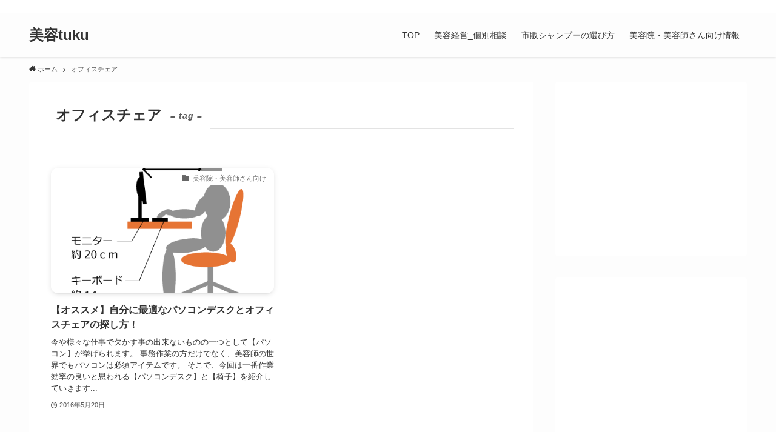

--- FILE ---
content_type: text/html; charset=UTF-8
request_url: http://www.biyotuku.com/tag/%E3%82%AA%E3%83%95%E3%82%A3%E3%82%B9%E3%83%81%E3%82%A7%E3%82%A2
body_size: 16945
content:
<!DOCTYPE html>
<html dir="ltr" lang="ja" prefix="og: https://ogp.me/ns#" data-loaded="false" data-scrolled="false" data-spmenu="closed">
<head>
<meta charset="utf-8">
<meta name="format-detection" content="telephone=no">
<meta http-equiv="X-UA-Compatible" content="IE=edge">
<meta name="viewport" content="width=device-width, viewport-fit=cover">
<title>オフィスチェア - 美容tuku</title>

		<!-- All in One SEO 4.9.3 - aioseo.com -->
	<meta name="robots" content="max-image-preview:large" />
	<link rel="canonical" href="http://www.biyotuku.com/tag/%e3%82%aa%e3%83%95%e3%82%a3%e3%82%b9%e3%83%81%e3%82%a7%e3%82%a2" />
	<meta name="generator" content="All in One SEO (AIOSEO) 4.9.3" />
		<script type="application/ld+json" class="aioseo-schema">
			{"@context":"https:\/\/schema.org","@graph":[{"@type":"BreadcrumbList","@id":"http:\/\/www.biyotuku.com\/tag\/%E3%82%AA%E3%83%95%E3%82%A3%E3%82%B9%E3%83%81%E3%82%A7%E3%82%A2#breadcrumblist","itemListElement":[{"@type":"ListItem","@id":"http:\/\/www.biyotuku.com#listItem","position":1,"name":"\u30db\u30fc\u30e0","item":"http:\/\/www.biyotuku.com","nextItem":{"@type":"ListItem","@id":"http:\/\/www.biyotuku.com\/tag\/%e3%82%aa%e3%83%95%e3%82%a3%e3%82%b9%e3%83%81%e3%82%a7%e3%82%a2#listItem","name":"\u30aa\u30d5\u30a3\u30b9\u30c1\u30a7\u30a2"}},{"@type":"ListItem","@id":"http:\/\/www.biyotuku.com\/tag\/%e3%82%aa%e3%83%95%e3%82%a3%e3%82%b9%e3%83%81%e3%82%a7%e3%82%a2#listItem","position":2,"name":"\u30aa\u30d5\u30a3\u30b9\u30c1\u30a7\u30a2","previousItem":{"@type":"ListItem","@id":"http:\/\/www.biyotuku.com#listItem","name":"\u30db\u30fc\u30e0"}}]},{"@type":"CollectionPage","@id":"http:\/\/www.biyotuku.com\/tag\/%E3%82%AA%E3%83%95%E3%82%A3%E3%82%B9%E3%83%81%E3%82%A7%E3%82%A2#collectionpage","url":"http:\/\/www.biyotuku.com\/tag\/%E3%82%AA%E3%83%95%E3%82%A3%E3%82%B9%E3%83%81%E3%82%A7%E3%82%A2","name":"\u30aa\u30d5\u30a3\u30b9\u30c1\u30a7\u30a2 - \u7f8e\u5bb9tuku","inLanguage":"ja","isPartOf":{"@id":"http:\/\/www.biyotuku.com\/#website"},"breadcrumb":{"@id":"http:\/\/www.biyotuku.com\/tag\/%E3%82%AA%E3%83%95%E3%82%A3%E3%82%B9%E3%83%81%E3%82%A7%E3%82%A2#breadcrumblist"}},{"@type":"Organization","@id":"http:\/\/www.biyotuku.com\/#organization","name":"\u7f8e\u5bb9tuku","description":"\u7f8e\u5bb9\u5e2b\u304c\u6559\u3048\u3066\u304f\u308c\u306a\u3044\u3001\u7f8e\u5bb9\u9662\u3067\u5931\u6557\u3057\u306a\u3044\u70ba\u306e\u30b3\u30c4\u3084\u7f8e\u5bb9\u9662\u3068\u306e\u4e0a\u624b\u306a\u4ed8\u304d\u5408\u3044\u65b9\u304c\u6e80\u8f09\u3067\u3059\u3002","url":"http:\/\/www.biyotuku.com\/"},{"@type":"WebSite","@id":"http:\/\/www.biyotuku.com\/#website","url":"http:\/\/www.biyotuku.com\/","name":"\u7f8e\u5bb9tuku","description":"\u7f8e\u5bb9\u5e2b\u304c\u6559\u3048\u3066\u304f\u308c\u306a\u3044\u3001\u7f8e\u5bb9\u9662\u3067\u5931\u6557\u3057\u306a\u3044\u70ba\u306e\u30b3\u30c4\u3084\u7f8e\u5bb9\u9662\u3068\u306e\u4e0a\u624b\u306a\u4ed8\u304d\u5408\u3044\u65b9\u304c\u6e80\u8f09\u3067\u3059\u3002","inLanguage":"ja","publisher":{"@id":"http:\/\/www.biyotuku.com\/#organization"}}]}
		</script>
		<!-- All in One SEO -->

<link rel='dns-prefetch' href='//secure.gravatar.com' />
<link rel='dns-prefetch' href='//stats.wp.com' />
<link rel='dns-prefetch' href='//v0.wordpress.com' />
<link rel="alternate" type="application/rss+xml" title="美容tuku &raquo; フィード" href="http://www.biyotuku.com/feed" />
<link rel="alternate" type="application/rss+xml" title="美容tuku &raquo; コメントフィード" href="http://www.biyotuku.com/comments/feed" />
<script type="text/javascript" id="wpp-js" src="http://www.biyotuku.com/wp/wp-content/plugins/wordpress-popular-posts/assets/js/wpp.min.js?ver=7.3.6" data-sampling="0" data-sampling-rate="100" data-api-url="http://www.biyotuku.com/wp-json/wordpress-popular-posts" data-post-id="0" data-token="25ac4c2602" data-lang="0" data-debug="0"></script>
<link rel="alternate" type="application/rss+xml" title="美容tuku &raquo; オフィスチェア タグのフィード" href="http://www.biyotuku.com/tag/%e3%82%aa%e3%83%95%e3%82%a3%e3%82%b9%e3%83%81%e3%82%a7%e3%82%a2/feed" />
<style id='wp-img-auto-sizes-contain-inline-css' type='text/css'>
img:is([sizes=auto i],[sizes^="auto," i]){contain-intrinsic-size:3000px 1500px}
/*# sourceURL=wp-img-auto-sizes-contain-inline-css */
</style>

<link rel='stylesheet' id='wp-block-library-css' href='http://www.biyotuku.com/wp/wp-includes/css/dist/block-library/style.min.css?ver=6.9' type='text/css' media='all' />
<style id='global-styles-inline-css' type='text/css'>
:root{--wp--preset--aspect-ratio--square: 1;--wp--preset--aspect-ratio--4-3: 4/3;--wp--preset--aspect-ratio--3-4: 3/4;--wp--preset--aspect-ratio--3-2: 3/2;--wp--preset--aspect-ratio--2-3: 2/3;--wp--preset--aspect-ratio--16-9: 16/9;--wp--preset--aspect-ratio--9-16: 9/16;--wp--preset--color--black: #000;--wp--preset--color--cyan-bluish-gray: #abb8c3;--wp--preset--color--white: #fff;--wp--preset--color--pale-pink: #f78da7;--wp--preset--color--vivid-red: #cf2e2e;--wp--preset--color--luminous-vivid-orange: #ff6900;--wp--preset--color--luminous-vivid-amber: #fcb900;--wp--preset--color--light-green-cyan: #7bdcb5;--wp--preset--color--vivid-green-cyan: #00d084;--wp--preset--color--pale-cyan-blue: #8ed1fc;--wp--preset--color--vivid-cyan-blue: #0693e3;--wp--preset--color--vivid-purple: #9b51e0;--wp--preset--color--swl-main: var(--color_main);--wp--preset--color--swl-main-thin: var(--color_main_thin);--wp--preset--color--swl-gray: var(--color_gray);--wp--preset--color--swl-deep-01: var(--color_deep01);--wp--preset--color--swl-deep-02: var(--color_deep02);--wp--preset--color--swl-deep-03: var(--color_deep03);--wp--preset--color--swl-deep-04: var(--color_deep04);--wp--preset--color--swl-pale-01: var(--color_pale01);--wp--preset--color--swl-pale-02: var(--color_pale02);--wp--preset--color--swl-pale-03: var(--color_pale03);--wp--preset--color--swl-pale-04: var(--color_pale04);--wp--preset--gradient--vivid-cyan-blue-to-vivid-purple: linear-gradient(135deg,rgb(6,147,227) 0%,rgb(155,81,224) 100%);--wp--preset--gradient--light-green-cyan-to-vivid-green-cyan: linear-gradient(135deg,rgb(122,220,180) 0%,rgb(0,208,130) 100%);--wp--preset--gradient--luminous-vivid-amber-to-luminous-vivid-orange: linear-gradient(135deg,rgb(252,185,0) 0%,rgb(255,105,0) 100%);--wp--preset--gradient--luminous-vivid-orange-to-vivid-red: linear-gradient(135deg,rgb(255,105,0) 0%,rgb(207,46,46) 100%);--wp--preset--gradient--very-light-gray-to-cyan-bluish-gray: linear-gradient(135deg,rgb(238,238,238) 0%,rgb(169,184,195) 100%);--wp--preset--gradient--cool-to-warm-spectrum: linear-gradient(135deg,rgb(74,234,220) 0%,rgb(151,120,209) 20%,rgb(207,42,186) 40%,rgb(238,44,130) 60%,rgb(251,105,98) 80%,rgb(254,248,76) 100%);--wp--preset--gradient--blush-light-purple: linear-gradient(135deg,rgb(255,206,236) 0%,rgb(152,150,240) 100%);--wp--preset--gradient--blush-bordeaux: linear-gradient(135deg,rgb(254,205,165) 0%,rgb(254,45,45) 50%,rgb(107,0,62) 100%);--wp--preset--gradient--luminous-dusk: linear-gradient(135deg,rgb(255,203,112) 0%,rgb(199,81,192) 50%,rgb(65,88,208) 100%);--wp--preset--gradient--pale-ocean: linear-gradient(135deg,rgb(255,245,203) 0%,rgb(182,227,212) 50%,rgb(51,167,181) 100%);--wp--preset--gradient--electric-grass: linear-gradient(135deg,rgb(202,248,128) 0%,rgb(113,206,126) 100%);--wp--preset--gradient--midnight: linear-gradient(135deg,rgb(2,3,129) 0%,rgb(40,116,252) 100%);--wp--preset--font-size--small: 0.9em;--wp--preset--font-size--medium: 1.1em;--wp--preset--font-size--large: 1.25em;--wp--preset--font-size--x-large: 42px;--wp--preset--font-size--xs: 0.75em;--wp--preset--font-size--huge: 1.6em;--wp--preset--spacing--20: 0.44rem;--wp--preset--spacing--30: 0.67rem;--wp--preset--spacing--40: 1rem;--wp--preset--spacing--50: 1.5rem;--wp--preset--spacing--60: 2.25rem;--wp--preset--spacing--70: 3.38rem;--wp--preset--spacing--80: 5.06rem;--wp--preset--shadow--natural: 6px 6px 9px rgba(0, 0, 0, 0.2);--wp--preset--shadow--deep: 12px 12px 50px rgba(0, 0, 0, 0.4);--wp--preset--shadow--sharp: 6px 6px 0px rgba(0, 0, 0, 0.2);--wp--preset--shadow--outlined: 6px 6px 0px -3px rgb(255, 255, 255), 6px 6px rgb(0, 0, 0);--wp--preset--shadow--crisp: 6px 6px 0px rgb(0, 0, 0);}:where(.is-layout-flex){gap: 0.5em;}:where(.is-layout-grid){gap: 0.5em;}body .is-layout-flex{display: flex;}.is-layout-flex{flex-wrap: wrap;align-items: center;}.is-layout-flex > :is(*, div){margin: 0;}body .is-layout-grid{display: grid;}.is-layout-grid > :is(*, div){margin: 0;}:where(.wp-block-columns.is-layout-flex){gap: 2em;}:where(.wp-block-columns.is-layout-grid){gap: 2em;}:where(.wp-block-post-template.is-layout-flex){gap: 1.25em;}:where(.wp-block-post-template.is-layout-grid){gap: 1.25em;}.has-black-color{color: var(--wp--preset--color--black) !important;}.has-cyan-bluish-gray-color{color: var(--wp--preset--color--cyan-bluish-gray) !important;}.has-white-color{color: var(--wp--preset--color--white) !important;}.has-pale-pink-color{color: var(--wp--preset--color--pale-pink) !important;}.has-vivid-red-color{color: var(--wp--preset--color--vivid-red) !important;}.has-luminous-vivid-orange-color{color: var(--wp--preset--color--luminous-vivid-orange) !important;}.has-luminous-vivid-amber-color{color: var(--wp--preset--color--luminous-vivid-amber) !important;}.has-light-green-cyan-color{color: var(--wp--preset--color--light-green-cyan) !important;}.has-vivid-green-cyan-color{color: var(--wp--preset--color--vivid-green-cyan) !important;}.has-pale-cyan-blue-color{color: var(--wp--preset--color--pale-cyan-blue) !important;}.has-vivid-cyan-blue-color{color: var(--wp--preset--color--vivid-cyan-blue) !important;}.has-vivid-purple-color{color: var(--wp--preset--color--vivid-purple) !important;}.has-black-background-color{background-color: var(--wp--preset--color--black) !important;}.has-cyan-bluish-gray-background-color{background-color: var(--wp--preset--color--cyan-bluish-gray) !important;}.has-white-background-color{background-color: var(--wp--preset--color--white) !important;}.has-pale-pink-background-color{background-color: var(--wp--preset--color--pale-pink) !important;}.has-vivid-red-background-color{background-color: var(--wp--preset--color--vivid-red) !important;}.has-luminous-vivid-orange-background-color{background-color: var(--wp--preset--color--luminous-vivid-orange) !important;}.has-luminous-vivid-amber-background-color{background-color: var(--wp--preset--color--luminous-vivid-amber) !important;}.has-light-green-cyan-background-color{background-color: var(--wp--preset--color--light-green-cyan) !important;}.has-vivid-green-cyan-background-color{background-color: var(--wp--preset--color--vivid-green-cyan) !important;}.has-pale-cyan-blue-background-color{background-color: var(--wp--preset--color--pale-cyan-blue) !important;}.has-vivid-cyan-blue-background-color{background-color: var(--wp--preset--color--vivid-cyan-blue) !important;}.has-vivid-purple-background-color{background-color: var(--wp--preset--color--vivid-purple) !important;}.has-black-border-color{border-color: var(--wp--preset--color--black) !important;}.has-cyan-bluish-gray-border-color{border-color: var(--wp--preset--color--cyan-bluish-gray) !important;}.has-white-border-color{border-color: var(--wp--preset--color--white) !important;}.has-pale-pink-border-color{border-color: var(--wp--preset--color--pale-pink) !important;}.has-vivid-red-border-color{border-color: var(--wp--preset--color--vivid-red) !important;}.has-luminous-vivid-orange-border-color{border-color: var(--wp--preset--color--luminous-vivid-orange) !important;}.has-luminous-vivid-amber-border-color{border-color: var(--wp--preset--color--luminous-vivid-amber) !important;}.has-light-green-cyan-border-color{border-color: var(--wp--preset--color--light-green-cyan) !important;}.has-vivid-green-cyan-border-color{border-color: var(--wp--preset--color--vivid-green-cyan) !important;}.has-pale-cyan-blue-border-color{border-color: var(--wp--preset--color--pale-cyan-blue) !important;}.has-vivid-cyan-blue-border-color{border-color: var(--wp--preset--color--vivid-cyan-blue) !important;}.has-vivid-purple-border-color{border-color: var(--wp--preset--color--vivid-purple) !important;}.has-vivid-cyan-blue-to-vivid-purple-gradient-background{background: var(--wp--preset--gradient--vivid-cyan-blue-to-vivid-purple) !important;}.has-light-green-cyan-to-vivid-green-cyan-gradient-background{background: var(--wp--preset--gradient--light-green-cyan-to-vivid-green-cyan) !important;}.has-luminous-vivid-amber-to-luminous-vivid-orange-gradient-background{background: var(--wp--preset--gradient--luminous-vivid-amber-to-luminous-vivid-orange) !important;}.has-luminous-vivid-orange-to-vivid-red-gradient-background{background: var(--wp--preset--gradient--luminous-vivid-orange-to-vivid-red) !important;}.has-very-light-gray-to-cyan-bluish-gray-gradient-background{background: var(--wp--preset--gradient--very-light-gray-to-cyan-bluish-gray) !important;}.has-cool-to-warm-spectrum-gradient-background{background: var(--wp--preset--gradient--cool-to-warm-spectrum) !important;}.has-blush-light-purple-gradient-background{background: var(--wp--preset--gradient--blush-light-purple) !important;}.has-blush-bordeaux-gradient-background{background: var(--wp--preset--gradient--blush-bordeaux) !important;}.has-luminous-dusk-gradient-background{background: var(--wp--preset--gradient--luminous-dusk) !important;}.has-pale-ocean-gradient-background{background: var(--wp--preset--gradient--pale-ocean) !important;}.has-electric-grass-gradient-background{background: var(--wp--preset--gradient--electric-grass) !important;}.has-midnight-gradient-background{background: var(--wp--preset--gradient--midnight) !important;}.has-small-font-size{font-size: var(--wp--preset--font-size--small) !important;}.has-medium-font-size{font-size: var(--wp--preset--font-size--medium) !important;}.has-large-font-size{font-size: var(--wp--preset--font-size--large) !important;}.has-x-large-font-size{font-size: var(--wp--preset--font-size--x-large) !important;}
/*# sourceURL=global-styles-inline-css */
</style>

<link rel='stylesheet' id='swell-icons-css' href='http://www.biyotuku.com/wp/wp-content/themes/swell/build/css/swell-icons.css?ver=2.6.6.2' type='text/css' media='all' />
<link rel='stylesheet' id='main_style-css' href='http://www.biyotuku.com/wp/wp-content/themes/swell/build/css/main.css?ver=2.6.6.2' type='text/css' media='all' />
<link rel='stylesheet' id='swell_blocks-css' href='http://www.biyotuku.com/wp/wp-content/themes/swell/build/css/blocks.css?ver=2.6.6.2' type='text/css' media='all' />
<style id='swell_custom-inline-css' type='text/css'>
:root{--swl-fz--content:4vw;--swl-font_family:"Helvetica Neue", Arial, "Hiragino Kaku Gothic ProN", "Hiragino Sans", Meiryo, sans-serif;--swl-font_weight:400;--color_main:#ffffff;--color_text:#333;--color_link:#1176d4;--color_htag:#ffffff;--color_bg:#fdfdfd;--color_gradient1:#d8ffff;--color_gradient2:#87e7ff;--color_main_thin:rgba(255, 255, 255, 0.05 );--color_main_dark:rgba(191, 191, 191, 1 );--color_list_check:#ffffff;--color_list_num:#ffffff;--color_list_good:#86dd7b;--color_list_triangle:#f4e03a;--color_list_bad:#f36060;--color_faq_q:#d55656;--color_faq_a:#6599b7;--color_icon_good:#3cd250;--color_icon_good_bg:#ecffe9;--color_icon_bad:#4b73eb;--color_icon_bad_bg:#eafaff;--color_icon_info:#f578b4;--color_icon_info_bg:#fff0fa;--color_icon_announce:#ffa537;--color_icon_announce_bg:#fff5f0;--color_icon_pen:#7a7a7a;--color_icon_pen_bg:#f7f7f7;--color_icon_book:#787364;--color_icon_book_bg:#f8f6ef;--color_icon_point:#ffa639;--color_icon_check:#86d67c;--color_icon_batsu:#f36060;--color_icon_hatena:#5295cc;--color_icon_caution:#f7da38;--color_icon_memo:#84878a;--color_deep01:#e44141;--color_deep02:#3d79d5;--color_deep03:#63a84d;--color_deep04:#f09f4d;--color_pale01:#fff2f0;--color_pale02:#f3f8fd;--color_pale03:#f1f9ee;--color_pale04:#fdf9ee;--color_mark_blue:#b7e3ff;--color_mark_green:#bdf9c3;--color_mark_yellow:#fcf69f;--color_mark_orange:#ffddbc;--border01:solid 1px var(--color_main);--border02:double 4px var(--color_main);--border03:dashed 2px var(--color_border);--border04:solid 4px var(--color_gray);--card_posts_thumb_ratio:56.25%;--list_posts_thumb_ratio:61.8%;--big_posts_thumb_ratio:56.25%;--thumb_posts_thumb_ratio:61.8%;--color_header_bg:#fdfdfd;--color_header_text:#333;--color_footer_bg:#fdfdfd;--color_footer_text:#333;--container_size:1200px;--article_size:900px;--logo_size_sp:48px;--logo_size_pc:40px;--logo_size_pcfix:32px;}.swl-cell-bg[data-icon="doubleCircle"]{--cell-icon-color:#ffc977}.swl-cell-bg[data-icon="circle"]{--cell-icon-color:#94e29c}.swl-cell-bg[data-icon="triangle"]{--cell-icon-color:#eeda2f}.swl-cell-bg[data-icon="close"]{--cell-icon-color:#ec9191}.swl-cell-bg[data-icon="hatena"]{--cell-icon-color:#93c9da}.swl-cell-bg[data-icon="check"]{--cell-icon-color:#94e29c}.swl-cell-bg[data-icon="line"]{--cell-icon-color:#9b9b9b}.cap_box[data-colset="col1"]{--capbox-color:#f59b5f;--capbox-color--bg:#fff8eb}.cap_box[data-colset="col2"]{--capbox-color:#5fb9f5;--capbox-color--bg:#edf5ff}.cap_box[data-colset="col3"]{--capbox-color:#2fcd90;--capbox-color--bg:#eafaf2}.red_{--the-btn-color:#f74a4a;--the-btn-color2:#ffbc49;--the-solid-shadow: rgba(185, 56, 56, 1 )}.blue_{--the-btn-color:#338df4;--the-btn-color2:#35eaff;--the-solid-shadow: rgba(38, 106, 183, 1 )}.green_{--the-btn-color:#62d847;--the-btn-color2:#7bf7bd;--the-solid-shadow: rgba(74, 162, 53, 1 )}.is-style-btn_normal{--the-btn-radius:80px}.is-style-btn_solid{--the-btn-radius:80px}.is-style-btn_shiny{--the-btn-radius:80px}.is-style-btn_line{--the-btn-radius:80px}.post_content blockquote{padding:1.5em 2em 1.5em 3em}.post_content blockquote::before{content:"";display:block;width:5px;height:calc(100% - 3em);top:1.5em;left:1.5em;border-left:solid 1px rgba(180,180,180,.75);border-right:solid 1px rgba(180,180,180,.75);}.mark_blue{background:-webkit-linear-gradient(transparent 64%,var(--color_mark_blue) 0%);background:linear-gradient(transparent 64%,var(--color_mark_blue) 0%)}.mark_green{background:-webkit-linear-gradient(transparent 64%,var(--color_mark_green) 0%);background:linear-gradient(transparent 64%,var(--color_mark_green) 0%)}.mark_yellow{background:-webkit-linear-gradient(transparent 64%,var(--color_mark_yellow) 0%);background:linear-gradient(transparent 64%,var(--color_mark_yellow) 0%)}.mark_orange{background:-webkit-linear-gradient(transparent 64%,var(--color_mark_orange) 0%);background:linear-gradient(transparent 64%,var(--color_mark_orange) 0%)}[class*="is-style-icon_"]{color:#333;border-width:0}[class*="is-style-big_icon_"]{border-width:2px;border-style:solid}[data-col="gray"] .c-balloon__text{background:#f7f7f7;border-color:#ccc}[data-col="gray"] .c-balloon__before{border-right-color:#f7f7f7}[data-col="green"] .c-balloon__text{background:#d1f8c2;border-color:#9ddd93}[data-col="green"] .c-balloon__before{border-right-color:#d1f8c2}[data-col="blue"] .c-balloon__text{background:#e2f6ff;border-color:#93d2f0}[data-col="blue"] .c-balloon__before{border-right-color:#e2f6ff}[data-col="red"] .c-balloon__text{background:#ffebeb;border-color:#f48789}[data-col="red"] .c-balloon__before{border-right-color:#ffebeb}[data-col="yellow"] .c-balloon__text{background:#f9f7d2;border-color:#fbe593}[data-col="yellow"] .c-balloon__before{border-right-color:#f9f7d2}.-type-list2 .p-postList__body::after,.-type-big .p-postList__body::after{content: "READ MORE »";}.c-postThumb__cat{background-color:#ffffff;color:#666666;background-image: repeating-linear-gradient(-45deg,rgba(255,255,255,.1),rgba(255,255,255,.1) 6px,transparent 6px,transparent 12px)}.post_content h2{background:var(--color_htag);padding:.75em 1em;color:#fff}.post_content h2::before{position:absolute;display:block;pointer-events:none;content:"";top:-4px;left:0;width:100%;height:calc(100% + 4px);box-sizing:content-box;border-top:solid 2px var(--color_htag);border-bottom:solid 2px var(--color_htag)}.post_content h3{padding:0 .5em .5em}.post_content h3::before{content:"";width:100%;height:2px;background: repeating-linear-gradient(90deg, var(--color_htag) 0%, var(--color_htag) 29.3%, rgba(150,150,150,.2) 29.3%, rgba(150,150,150,.2) 100%)}.post_content h4{padding:0 0 0 16px;border-left:solid 2px var(--color_htag)}.l-header{box-shadow: 0 1px 4px rgba(0,0,0,.12)}.l-header__bar{color:#fff;background:var(--color_main)}.l-header__menuBtn{order:1}.l-header__customBtn{order:3}.c-gnav a::after{background:var(--color_main);width:100%;height:2px;transform:scaleX(0)}.p-spHeadMenu .menu-item.-current{border-bottom-color:var(--color_main)}.c-gnav > li:hover > a::after,.c-gnav > .-current > a::after{transform: scaleX(1)}.c-gnav .sub-menu{color:#333;background:#fff}.l-fixHeader::before{opacity:1}#pagetop{border-radius:50%}.c-widget__title.-spmenu{padding:.5em .75em;border-radius:var(--swl-radius--2, 0px);background:var(--color_main);color:#fff;}.c-widget__title.-footer{padding:.5em}.c-widget__title.-footer::before{content:"";bottom:0;left:0;width:40%;z-index:1;background:var(--color_main)}.c-widget__title.-footer::after{content:"";bottom:0;left:0;width:100%;background:var(--color_border)}.c-secTitle{border-left:solid 2px var(--color_main);padding:0em .75em}.p-spMenu{color:#333}.p-spMenu__inner::before{background:#fdfdfd;opacity:1}.p-spMenu__overlay{background:#000;opacity:0.6}[class*="page-numbers"]{border-radius:50%;margin:4px;color:#fff;background-color:#dedede}a{text-decoration: none}.l-topTitleArea.c-filterLayer::before{background-color:#000;opacity:0.2;content:""}@media screen and (min-width: 960px){:root{}}@media screen and (max-width: 959px){:root{}.l-header__logo{order:2;text-align:center}}@media screen and (min-width: 600px){:root{--swl-fz--content:16px;}}@media screen and (max-width: 599px){:root{}}@media (min-width: 1108px) {.alignwide{left:-100px;width:calc(100% + 200px);}}@media (max-width: 1108px) {.-sidebar-off .swell-block-fullWide__inner.l-container .alignwide{left:0px;width:100%;}}.l-fixHeader .l-fixHeader__gnav{order:0}[data-scrolled=true] .l-fixHeader[data-ready]{opacity:1;-webkit-transform:translateY(0)!important;transform:translateY(0)!important;visibility:visible}.-body-solid .l-fixHeader{box-shadow:0 2px 4px var(--swl-color_shadow)}.l-fixHeader__inner{align-items:stretch;color:var(--color_header_text);display:flex;padding-bottom:0;padding-top:0;position:relative;z-index:1}.l-fixHeader__logo{align-items:center;display:flex;line-height:1;margin-right:24px;order:0;padding:16px 0}.is-style-btn_normal a,.is-style-btn_shiny a{box-shadow:var(--swl-btn_shadow)}.c-shareBtns__btn,.is-style-balloon>.c-tabList .c-tabList__button,.p-snsCta,[class*=page-numbers]{box-shadow:var(--swl-box_shadow)}.p-articleThumb__img,.p-articleThumb__youtube{box-shadow:var(--swl-img_shadow)}.p-pickupBanners__item .c-bannerLink,.p-postList__thumb{box-shadow:0 2px 8px rgba(0,0,0,.1),0 4px 4px -4px rgba(0,0,0,.1)}.p-postList.-w-ranking li:before{background-image:repeating-linear-gradient(-45deg,hsla(0,0%,100%,.1),hsla(0,0%,100%,.1) 6px,transparent 0,transparent 12px);box-shadow:1px 1px 4px rgba(0,0,0,.2)}:root{--swl-radius--2:2px;--swl-radius--4:4px;--swl-radius--8:8px}.c-categoryList__link,.c-tagList__link,.tag-cloud-link{border-radius:16px;padding:6px 10px}.-related .p-postList__thumb,.is-style-bg_gray,.is-style-bg_main,.is-style-bg_main_thin,.is-style-bg_stripe,.is-style-border_dg,.is-style-border_dm,.is-style-border_sg,.is-style-border_sm,.is-style-dent_box,.is-style-note_box,.is-style-stitch,[class*=is-style-big_icon_],input[type=number],input[type=text],textarea{border-radius:4px}.-ps-style-img .p-postList__link,.-type-thumb .p-postList__link,.p-postList__thumb{border-radius:12px;overflow:hidden;z-index:0}.c-widget .-type-list.-w-ranking .p-postList__item:before{border-radius:16px;left:2px;top:2px}.c-widget .-type-card.-w-ranking .p-postList__item:before{border-radius:0 0 4px 4px}.c-postThumb__cat{border-radius:16px;margin:.5em;padding:0 8px}.cap_box_ttl{border-radius:2px 2px 0 0}.cap_box_content{border-radius:0 0 2px 2px}.cap_box.is-style-small_ttl .cap_box_content{border-radius:0 2px 2px 2px}.cap_box.is-style-inner .cap_box_content,.cap_box.is-style-onborder_ttl2 .cap_box_content,.cap_box.is-style-onborder_ttl2 .cap_box_ttl,.cap_box.is-style-onborder_ttl .cap_box_content,.cap_box.is-style-shadow{border-radius:2px}.is-style-more_btn a,.p-postList__body:after,.submit{border-radius:40px}@media (min-width:960px){#sidebar .-type-list .p-postList__thumb{border-radius:8px}}@media (max-width:959px){.-ps-style-img .p-postList__link,.-type-thumb .p-postList__link,.p-postList__thumb{border-radius:8px}}.l-header__bar{position:relative;width:100%}.l-header__bar .c-catchphrase{color:inherit;font-size:12px;letter-spacing:var(--swl-letter_spacing,.2px);line-height:14px;margin-right:auto;overflow:hidden;padding:4px 0;white-space:nowrap;width:50%}.l-header__bar .c-iconList .c-iconList__link{margin:0;padding:4px 6px}.l-header__barInner{align-items:center;display:flex;justify-content:flex-end}@media (min-width:960px){.-series .l-header__inner{align-items:stretch;display:flex}.-series .l-header__logo{align-items:center;display:flex;flex-wrap:wrap;margin-right:24px;padding:16px 0}.-series .l-header__logo .c-catchphrase{font-size:13px;padding:4px 0}.-series .c-headLogo{margin-right:16px}.-series-right .l-header__inner{justify-content:space-between}.-series-right .c-gnavWrap{margin-left:auto}.-series-right .w-header{margin-left:12px}.-series-left .w-header{margin-left:auto}}@media (min-width:960px) and (min-width:600px){.-series .c-headLogo{max-width:400px}}.c-gnav .sub-menu a:before,.c-listMenu a:before{-webkit-font-smoothing:antialiased;-moz-osx-font-smoothing:grayscale;font-family:icomoon!important;font-style:normal;font-variant:normal;font-weight:400;line-height:1;text-transform:none}.c-submenuToggleBtn{display:none}.c-listMenu a{padding:.75em 1em .75em 1.5em;transition:padding .25s}.c-listMenu a:hover{padding-left:1.75em;padding-right:.75em}.c-gnav .sub-menu a:before,.c-listMenu a:before{color:inherit;content:"\e921";display:inline-block;left:2px;position:absolute;top:50%;-webkit-transform:translateY(-50%);transform:translateY(-50%);vertical-align:middle}.c-listMenu .children,.c-listMenu .sub-menu{margin:0}.c-listMenu .children a,.c-listMenu .sub-menu a{font-size:.9em;padding-left:2.5em}.c-listMenu .children a:before,.c-listMenu .sub-menu a:before{left:1em}.c-listMenu .children a:hover,.c-listMenu .sub-menu a:hover{padding-left:2.75em}.c-listMenu .children ul a,.c-listMenu .sub-menu ul a{padding-left:3.25em}.c-listMenu .children ul a:before,.c-listMenu .sub-menu ul a:before{left:1.75em}.c-listMenu .children ul a:hover,.c-listMenu .sub-menu ul a:hover{padding-left:3.5em}.c-gnav li:hover>.sub-menu{opacity:1;visibility:visible}.c-gnav .sub-menu:before{background:inherit;content:"";height:100%;left:0;position:absolute;top:0;width:100%;z-index:0}.c-gnav .sub-menu .sub-menu{left:100%;top:0;z-index:-1}.c-gnav .sub-menu a{padding-left:2em}.c-gnav .sub-menu a:before{left:.5em}.c-gnav .sub-menu a:hover .ttl{left:4px}:root{--color_content_bg:#fff;}.c-widget__title.-side{padding:0 .5em .5em}.c-widget__title.-side::before{content:"";bottom:0;left:0;width:40%;z-index:1;background:var(--color_main)}.c-widget__title.-side::after{content:"";bottom:0;left:0;width:100%;background:var(--color_border)}@media screen and (min-width: 960px){:root{}}@media screen and (max-width: 959px){:root{}}@media screen and (min-width: 600px){:root{}}@media screen and (max-width: 599px){:root{}}.l-content{padding-top:4vw}.p-breadcrumb+.l-content{padding-top:0}.-frame-on .l-mainContent{background:#fff;border-radius:var(--swl-radius--4,0);padding:3vw}.-frame-on-sidebar #sidebar .c-widget{background:#fff;border-radius:var(--swl-radius--4,0);padding:16px}.-frame-on-sidebar #sidebar .widget_swell_prof_widget{padding:0!important}.-frame-on-sidebar #sidebar .p-profileBox{background:#fff;border:none;color:#333}.-frame-on-sidebar #sidebar .calendar_wrap{border:none;padding:0}.-frame-border.-frame-on-sidebar #sidebar .c-widget,.-frame-border .l-mainContent{box-shadow:0 0 1px var(--swl-color_shadow)}.swell-block-fullWide__inner .alignwide{left:0;width:100%}.swell-block-fullWide__inner .alignfull{left:calc(0px - var(--swl-fw_inner_pad, 0))!important;margin-left:0!important;margin-right:0!important;width:calc(100% + var(--swl-fw_inner_pad, 0)*2)!important}@media (max-width:959px){.alignwide,.l-content .alignfull{left:-3vw;width:calc(100% + 6vw)}.l-content{padding-left:2vw;padding-right:2vw}.-frame-on{--swl-pad_container:2vw;--swl-h2-margin--x:-3vw}.-frame-off-sidebar .l-sidebar{padding-left:1vw;padding-right:1vw}.swell-block-fullWide__inner.l-article{--swl-fw_inner_pad:calc(var(--swl-pad_container, 2vw) + 3vw)}.swell-block-fullWide__inner.l-container{--swl-fw_inner_pad:var(--swl-pad_container,2vw)}.swell-block-fullWide__inner.l-article .alignwide{left:-1.5vw;width:calc(100% + 3vw)}}@media (min-width:960px){.alignwide,.l-content .alignfull{left:-48px;width:calc(100% + 96px)}.l-content .c-widget .alignfull{left:-32px;width:calc(100% + 64px)}.-frame-on .l-mainContent{padding:32px}.swell-block-fullWide__inner.l-article{--swl-fw_inner_pad:calc(var(--swl-pad_post_content) + 32px)}.swell-block-fullWide__inner.l-container{--swl-fw_inner_pad:16px}.swell-block-fullWide__inner.l-article .alignwide{left:-16px;width:calc(100% + 32px)}}@media (min-width:600px){.l-content{padding-top:2em}}.-index-off .p-toc,.swell-toc-placeholder:empty{display:none}.p-toc.-modal{height:100%;margin:0;overflow-y:auto;padding:0}#main_content .p-toc{border-radius:var(--swl-radius--2,0);margin:4em auto;max-width:800px}#sidebar .p-toc{margin-top:-.5em}.p-toc__ttl{display:block;font-size:1.2em;line-height:1;position:relative;text-align:center}.p-toc__ttl:before{content:"\e918";display:inline-block;font-family:icomoon;margin-right:.5em;padding-bottom:2px;vertical-align:middle}#index_modal .p-toc__ttl{margin-bottom:.5em}.p-toc__list li{line-height:1.6}.p-toc__list>li+li{margin-top:.5em}.p-toc__list li li{font-size:.9em}.p-toc__list ol,.p-toc__list ul{padding-left:.5em}.p-toc__list .mininote{display:none}.post_content .p-toc__list{padding-left:0}#sidebar .p-toc__list{margin-bottom:0}#sidebar .p-toc__list ol,#sidebar .p-toc__list ul{padding-left:0}.p-toc__link{color:inherit;font-size:inherit;text-decoration:none}.p-toc__link:hover{opacity:.8}.p-toc.-double{background:var(--color_gray);background:linear-gradient(-45deg,transparent 25%,var(--color_gray) 25%,var(--color_gray) 50%,transparent 50%,transparent 75%,var(--color_gray) 75%,var(--color_gray));background-clip:padding-box;background-size:4px 4px;border-bottom:4px double var(--color_border);border-top:4px double var(--color_border);padding:1.5em 1em 1em}.p-toc.-double .p-toc__ttl{margin-bottom:.75em}@media (min-width:960px){#main_content .p-toc{width:92%}}@media (min-width:600px){.p-toc.-double{padding:2em}}
/*# sourceURL=swell_custom-inline-css */
</style>
<link rel='stylesheet' id='swell-parts/footer-css' href='http://www.biyotuku.com/wp/wp-content/themes/swell/build/css/modules/parts/footer.css?ver=2.6.6.2' type='text/css' media='all' />
<link rel='stylesheet' id='swell-page/term-css' href='http://www.biyotuku.com/wp/wp-content/themes/swell/build/css/modules/page/term.css?ver=2.6.6.2' type='text/css' media='all' />
<style id='classic-theme-styles-inline-css' type='text/css'>
/*! This file is auto-generated */
.wp-block-button__link{color:#fff;background-color:#32373c;border-radius:9999px;box-shadow:none;text-decoration:none;padding:calc(.667em + 2px) calc(1.333em + 2px);font-size:1.125em}.wp-block-file__button{background:#32373c;color:#fff;text-decoration:none}
/*# sourceURL=/wp-includes/css/classic-themes.min.css */
</style>
<link rel='stylesheet' id='contact-form-7-css' href='http://www.biyotuku.com/wp/wp-content/plugins/contact-form-7/includes/css/styles.css?ver=6.1.4' type='text/css' media='all' />
<link rel='stylesheet' id='wordpress-popular-posts-css-css' href='http://www.biyotuku.com/wp/wp-content/plugins/wordpress-popular-posts/assets/css/wpp.css?ver=7.3.6' type='text/css' media='all' />
<link rel='stylesheet' id='amazonjs-css' href='http://www.biyotuku.com/wp/wp-content/plugins/amazonjs/css/amazonjs.css?ver=0.10' type='text/css' media='all' />

<noscript><link href="http://www.biyotuku.com/wp/wp-content/themes/swell/build/css/noscript.css" rel="stylesheet"></noscript>
<link rel="https://api.w.org/" href="http://www.biyotuku.com/wp-json/" /><link rel="alternate" title="JSON" type="application/json" href="http://www.biyotuku.com/wp-json/wp/v2/tags/362" />	<style>img#wpstats{display:none}</style>
		            <style id="wpp-loading-animation-styles">@-webkit-keyframes bgslide{from{background-position-x:0}to{background-position-x:-200%}}@keyframes bgslide{from{background-position-x:0}to{background-position-x:-200%}}.wpp-widget-block-placeholder,.wpp-shortcode-placeholder{margin:0 auto;width:60px;height:3px;background:#dd3737;background:linear-gradient(90deg,#dd3737 0%,#571313 10%,#dd3737 100%);background-size:200% auto;border-radius:3px;-webkit-animation:bgslide 1s infinite linear;animation:bgslide 1s infinite linear}</style>
            <link rel="icon" href="http://www.biyotuku.com/wp/wp-content/uploads/2019/05/cropped-sOLrTA1Z_400x400-32x32.jpg" sizes="32x32" />
<link rel="icon" href="http://www.biyotuku.com/wp/wp-content/uploads/2019/05/cropped-sOLrTA1Z_400x400-192x192.jpg" sizes="192x192" />
<link rel="apple-touch-icon" href="http://www.biyotuku.com/wp/wp-content/uploads/2019/05/cropped-sOLrTA1Z_400x400-180x180.jpg" />
<meta name="msapplication-TileImage" content="http://www.biyotuku.com/wp/wp-content/uploads/2019/05/cropped-sOLrTA1Z_400x400-270x270.jpg" />
		<style type="text/css" id="wp-custom-css">
			/* 見出し */
.post_content h2 {
 color:#333;
}
/* キャプションタイトル */
.cap_box_ttl {
 color:#333;
}
/* 記事内のカテゴリ */
.c-categoryList__link {
 color:#333;
}		</style>
		
<link rel="stylesheet" href="http://www.biyotuku.com/wp/wp-content/themes/swell/build/css/print.css" media="print" >
	
	
	
	<!-- Global site tag (gtag.js) - Google Analytics -->
<script async src="https://www.googletagmanager.com/gtag/js?id=UA-67000717-1"></script>
<script>
  window.dataLayer = window.dataLayer || [];
  function gtag(){dataLayer.push(arguments);}
  gtag('js', new Date());

  gtag('config', 'UA-67000717-1');
</script>
	
	
	
<link rel='stylesheet' id='jetpack-top-posts-widget-css' href='http://www.biyotuku.com/wp/wp-content/plugins/jetpack/modules/widgets/top-posts/style.css?ver=20141013' type='text/css' media='all' />
</head>
<body>
<div id="body_wrap" class="archive tag tag-362 wp-theme-swell -body-solid -index-off -sidebar-on -frame-on -frame-on-sidebar id_362" >
<div id="sp_menu" class="p-spMenu -left">
	<div class="p-spMenu__inner">
		<div class="p-spMenu__closeBtn">
			<button class="c-iconBtn -menuBtn c-plainBtn" data-onclick="toggleMenu" aria-label="メニューを閉じる">
				<i class="c-iconBtn__icon icon-close-thin"></i>
			</button>
		</div>
		<div class="p-spMenu__body">
			<div class="c-widget__title -spmenu">
				MENU			</div>
			<div class="p-spMenu__nav">
				<ul class="c-spnav c-listMenu"><li class="menu-item menu-item-type-custom menu-item-object-custom menu-item-home menu-item-1696"><a href="http://www.biyotuku.com/">TOP</a></li>
<li class="menu-item menu-item-type-post_type menu-item-object-page menu-item-2871"><a href="http://www.biyotuku.com/freeconsul">美容経営_個別相談</a></li>
<li class="menu-item menu-item-type-post_type menu-item-object-post menu-item-2295"><a href="http://www.biyotuku.com/shampoo/list">市販シャンプーの選び方</a></li>
<li class="menu-item menu-item-type-post_type menu-item-object-page menu-item-1695"><a href="http://www.biyotuku.com/page-378">美容院・美容師さん向け情報</a></li>
</ul>			</div>
					</div>
	</div>
	<div class="p-spMenu__overlay c-overlay" data-onclick="toggleMenu"></div>
</div>
<header id="header" class="l-header -series -series-right" data-spfix="1">
	<div class="l-header__bar pc_">
	<div class="l-header__barInner l-container">
		<div class="c-catchphrase">美容師が教えてくれない、美容院で失敗しない為のコツや美容院との上手な付き合い方が満載です。</div><ul class="c-iconList">
						<li class="c-iconList__item -rss">
						<a href="http://www.biyotuku.com/feed" target="_blank" rel="noopener" class="c-iconList__link u-fz-14 hov-flash" aria-label="rss">
							<i class="c-iconList__icon icon-rss" role="presentation"></i>
						</a>
					</li>
									<li class="c-iconList__item -search">
						<button class="c-iconList__link c-plainBtn u-fz-14 hov-flash" data-onclick="toggleSearch" aria-label="検索">
							<i class="c-iconList__icon icon-search" role="presentation"></i>
						</button>
					</li>
				</ul>
	</div>
</div>
	<div class="l-header__inner l-container">
		<div class="l-header__logo">
			<div class="c-headLogo -txt"><a href="http://www.biyotuku.com/" title="美容tuku" class="c-headLogo__link" rel="home">美容tuku</a></div>					</div>
		<nav id="gnav" class="l-header__gnav c-gnavWrap">
					<ul class="c-gnav">
			<li class="menu-item menu-item-type-custom menu-item-object-custom menu-item-home menu-item-1696"><a href="http://www.biyotuku.com/"><span class="ttl">TOP</span></a></li>
<li class="menu-item menu-item-type-post_type menu-item-object-page menu-item-2871"><a href="http://www.biyotuku.com/freeconsul"><span class="ttl">美容経営_個別相談</span></a></li>
<li class="menu-item menu-item-type-post_type menu-item-object-post menu-item-2295"><a href="http://www.biyotuku.com/shampoo/list"><span class="ttl">市販シャンプーの選び方</span></a></li>
<li class="menu-item menu-item-type-post_type menu-item-object-page menu-item-1695"><a href="http://www.biyotuku.com/page-378"><span class="ttl">美容院・美容師さん向け情報</span></a></li>
					</ul>
			</nav>
		<div class="l-header__customBtn sp_">
			<button class="c-iconBtn c-plainBtn" data-onclick="toggleSearch" aria-label="検索ボタン">
			<i class="c-iconBtn__icon icon-search"></i>
					</button>
	</div>
<div class="l-header__menuBtn sp_">
	<button class="c-iconBtn -menuBtn c-plainBtn" data-onclick="toggleMenu" aria-label="メニューボタン">
		<i class="c-iconBtn__icon icon-menu-thin"></i>
			</button>
</div>
	</div>
	</header>
<div id="fix_header" class="l-fixHeader -series -series-right">
	<div class="l-fixHeader__inner l-container">
		<div class="l-fixHeader__logo">
			<div class="c-headLogo -txt"><a href="http://www.biyotuku.com/" title="美容tuku" class="c-headLogo__link" rel="home">美容tuku</a></div>		</div>
		<div class="l-fixHeader__gnav c-gnavWrap">
					<ul class="c-gnav">
			<li class="menu-item menu-item-type-custom menu-item-object-custom menu-item-home menu-item-1696"><a href="http://www.biyotuku.com/"><span class="ttl">TOP</span></a></li>
<li class="menu-item menu-item-type-post_type menu-item-object-page menu-item-2871"><a href="http://www.biyotuku.com/freeconsul"><span class="ttl">美容経営_個別相談</span></a></li>
<li class="menu-item menu-item-type-post_type menu-item-object-post menu-item-2295"><a href="http://www.biyotuku.com/shampoo/list"><span class="ttl">市販シャンプーの選び方</span></a></li>
<li class="menu-item menu-item-type-post_type menu-item-object-page menu-item-1695"><a href="http://www.biyotuku.com/page-378"><span class="ttl">美容院・美容師さん向け情報</span></a></li>
					</ul>
			</div>
	</div>
</div>
<div id="breadcrumb" class="p-breadcrumb -bg-on"><ol class="p-breadcrumb__list l-container"><li class="p-breadcrumb__item"><a href="http://www.biyotuku.com/" class="p-breadcrumb__text"><span class="icon-home"> ホーム</span></a></li><li class="p-breadcrumb__item"><span class="p-breadcrumb__text">オフィスチェア</span></li></ol></div><div id="content" class="l-content l-container" >
<main id="main_content" class="l-mainContent l-article">
	<div class="l-mainContent__inner">
		<h1 class="c-pageTitle" data-style="b_bottom"><span class="c-pageTitle__inner">オフィスチェア<small class="c-pageTitle__subTitle u-fz-14">– tag –</small></span></h1>		<div class="p-termContent l-parent">
					<div class="c-tabBody p-postListTabBody">
				<div id="post_list_tab_1" class="c-tabBody__item" aria-hidden="false">
				<ul class="p-postList -type-card -pc-col3 -sp-col1"><li class="p-postList__item">
	<a href="http://www.biyotuku.com/salon/post-989" class="p-postList__link">
		<div class="p-postList__thumb c-postThumb">
	<figure class="c-postThumb__figure">
		<img width="468" height="402"  src="[data-uri]" alt="" class="c-postThumb__img u-obf-cover lazyload" sizes="(min-width: 960px) 400px, 100vw" data-src="http://www.biyotuku.com/wp/wp-content/uploads/2016/05/机の距離ai.gif" data-aspectratio="468/402" ><noscript><img src="http://www.biyotuku.com/wp/wp-content/uploads/2016/05/机の距離ai.gif" class="c-postThumb__img u-obf-cover" alt=""></noscript>	</figure>
			<span class="c-postThumb__cat icon-folder" data-cat-id="123">美容院・美容師さん向け</span>
	</div>
					<div class="p-postList__body">
				<h2 class="p-postList__title">【オススメ】自分に最適なパソコンデスクとオフィスチェアの探し方！</h2>									<div class="p-postList__excerpt">
						今や様々な仕事で欠かす事の出来ないものの一つとして【パソコン】が挙げられます。 事務作業の方だけでなく、美容師の世界でもパソコンは必須アイテムです。 そこで、今回は一番作業効率の良いと思われる【パソコンデスク】と【椅子】を紹介していきます...					</div>
								<div class="p-postList__meta">
					<div class="p-postList__times c-postTimes u-thin">
			<time class="c-postTimes__posted icon-posted" datetime="2016-05-20">2016年5月20日</time>
		</div>
				</div>
			</div>
			</a>
</li>
</ul><div class="c-pagination">
<span class="page-numbers current">1</span></div>
				</div>
								</div>
					</div>
	</div>
</main>
<aside id="sidebar" class="l-sidebar">
	<div id="swell_ad_widget-4" class="c-widget widget_swell_ad_widget"><iframe src="https://rcm-fe.amazon-adsystem.com/e/cm?o=9&p=12&l=ur1&category=music&f=ifr&linkID=54ba904e4ccf3f720f9489885819c614&t=biyotuku-22&tracking_id=biyotuku-22" width="300" height="250" scrolling="no" border="0" marginwidth="0" style="border:none;" frameborder="0" sandbox="allow-scripts allow-same-origin allow-popups allow-top-navigation-by-user-activation"></iframe></div><div id="swell_ad_widget-6" class="c-widget widget_swell_ad_widget"><script async src="//pagead2.googlesyndication.com/pagead/js/adsbygoogle.js"></script>
<!-- レクタんグル自動 -->
<ins class="adsbygoogle"
     style="display:block"
     data-ad-client="ca-pub-4109516650713277"
     data-ad-slot="9963930349"
     data-ad-format="auto"></ins>
<script>
(adsbygoogle = window.adsbygoogle || []).push({});
</script></div><div id="search-2" class="c-widget widget_search"><form role="search" method="get" class="c-searchForm" action="http://www.biyotuku.com/" role="search">
	<input type="text" value="" name="s" class="c-searchForm__s s" placeholder="検索" aria-label="検索ワード">
	<button type="submit" class="c-searchForm__submit icon-search hov-opacity u-bg-main" value="search" aria-label="検索を実行する"></button>
</form>
</div><div id="categories-2" class="c-widget c-listMenu widget_categories"><div class="c-widget__title -side">カテゴリー</div>
			<ul>
					<li class="cat-item cat-item-232"><a href="http://www.biyotuku.com/category/cut">カット</a>
</li>
	<li class="cat-item cat-item-113"><a href="http://www.biyotuku.com/category/color">カラー</a>
</li>
	<li class="cat-item cat-item-147"><a href="http://www.biyotuku.com/category/charisma">カリスマ美容師・美容院</a>
</li>
	<li class="cat-item cat-item-548"><a href="http://www.biyotuku.com/category/skin">スキンケア</a>
</li>
	<li class="cat-item cat-item-331"><a href="http://www.biyotuku.com/category/diet">ダイエット</a>
</li>
	<li class="cat-item cat-item-176"><a href="http://www.biyotuku.com/category/perm">パーマ</a>
</li>
	<li class="cat-item cat-item-165"><a href="http://www.biyotuku.com/category/hotpepper">ホットペッパービューティー</a>
</li>
	<li class="cat-item cat-item-67"><a href="http://www.biyotuku.com/category/knowledge">美容の疑問あれこれ</a>
</li>
	<li class="cat-item cat-item-2"><a href="http://www.biyotuku.com/category/etiquette">美容師が教えてくれない美容院での作法</a>
</li>
	<li class="cat-item cat-item-132"><a href="http://www.biyotuku.com/category/salon/assistant">美容師になりたい人へ</a>
</li>
	<li class="cat-item cat-item-123"><a href="http://www.biyotuku.com/category/salon">美容院・美容師さん向け</a>
</li>
	<li class="cat-item cat-item-500"><a href="http://www.biyotuku.com/category/food">食から見る美容・健康</a>
</li>
	<li class="cat-item cat-item-138"><a href="http://www.biyotuku.com/category/care">髪のお手入れ方法</a>
</li>
	<li class="cat-item cat-item-82"><a href="http://www.biyotuku.com/category/shampoo">髪質別、オススメシャンプー・トリートメント</a>
</li>
			</ul>

			</div><div id="top-posts-2" class="c-widget widget_top-posts"><div class="c-widget__title -side">人気の投稿とページ</div><ul><li><a href="http://www.biyotuku.com/shampoo/acidicsoap" class="bump-view" data-bump-view="tp">【酸性石鹸系】成分一覧とオススメシャンプー・ランキング抜粋【メリット・デメリット】</a></li><li><a href="http://www.biyotuku.com/salon/selling" class="bump-view" data-bump-view="tp">【美容院】シャンプーなど「店販商品」売り方のコツ01『苦手意識の克服』</a></li><li><a href="http://www.biyotuku.com/color/colorshop" class="bump-view" data-bump-view="tp">【髪染め】ヘアカラー専門店ってなんで安いの？大丈夫？！【クイックカラー】</a></li><li><a href="http://www.biyotuku.com/etiquette/menuchange" class="bump-view" data-bump-view="tp">【ケース別】美容院で急にメニュー変更してもいいの？大丈夫？【本音】</a></li><li><a href="http://www.biyotuku.com/perm/pinperm" class="bump-view" data-bump-view="tp">【ピンパーマとは？】かけれる長さと美容院オーダーの注意点【失敗しない】</a></li><li><a href="http://www.biyotuku.com/shampoo/forcolor" class="bump-view" data-bump-view="tp">ヘアカラー・ホームカラー用、おすすめシャンプー！ランキング抜粋。【色落ち防止】</a></li><li><a href="http://www.biyotuku.com/care/imagination" class="bump-view" data-bump-view="tp">【原因】抜け毛が多い？とお悩みの方。気にしなくて良い3つのケース</a></li><li><a href="http://www.biyotuku.com/etiquette/post-2707" class="bump-view" data-bump-view="tp">美容院に差し入れはして良いの？喜ばれる物と『裏話』</a></li><li><a href="http://www.biyotuku.com/color/colorperiod" class="bump-view" data-bump-view="tp">ハイトーンは１～１.５ヶ月で染め直した方が良い理由？！失敗しないヘアカラーの周期</a></li><li><a href="http://www.biyotuku.com/etiquette/tikoku" class="bump-view" data-bump-view="tp">美容師が教えてくれない、美容院で遅刻が厳禁なワケ？！【本音】</a></li></ul></div><div id="archives-3" class="c-widget c-listMenu widget_archive"><div class="c-widget__title -side">アーカイブ</div>
			<ul>
				<li><a href="http://www.biyotuku.com/2023/04">2023年4月<span class="post_count"></span></a></li><li><a href="http://www.biyotuku.com/2023/02">2023年2月<span class="post_count"></span></a></li><li><a href="http://www.biyotuku.com/2023/01">2023年1月<span class="post_count"></span></a></li><li><a href="http://www.biyotuku.com/2022/11">2022年11月<span class="post_count"></span></a></li><li><a href="http://www.biyotuku.com/2022/07">2022年7月<span class="post_count"></span></a></li><li><a href="http://www.biyotuku.com/2022/03">2022年3月<span class="post_count"></span></a></li><li><a href="http://www.biyotuku.com/2020/03">2020年3月<span class="post_count"></span></a></li><li><a href="http://www.biyotuku.com/2019/10">2019年10月<span class="post_count"></span></a></li><li><a href="http://www.biyotuku.com/2019/05">2019年5月<span class="post_count"></span></a></li><li><a href="http://www.biyotuku.com/2019/04">2019年4月<span class="post_count"></span></a></li><li><a href="http://www.biyotuku.com/2019/03">2019年3月<span class="post_count"></span></a></li><li><a href="http://www.biyotuku.com/2019/02">2019年2月<span class="post_count"></span></a></li><li><a href="http://www.biyotuku.com/2019/01">2019年1月<span class="post_count"></span></a></li><li><a href="http://www.biyotuku.com/2018/12">2018年12月<span class="post_count"></span></a></li><li><a href="http://www.biyotuku.com/2018/09">2018年9月<span class="post_count"></span></a></li><li><a href="http://www.biyotuku.com/2018/08">2018年8月<span class="post_count"></span></a></li><li><a href="http://www.biyotuku.com/2018/07">2018年7月<span class="post_count"></span></a></li><li><a href="http://www.biyotuku.com/2018/06">2018年6月<span class="post_count"></span></a></li><li><a href="http://www.biyotuku.com/2018/05">2018年5月<span class="post_count"></span></a></li><li><a href="http://www.biyotuku.com/2018/03">2018年3月<span class="post_count"></span></a></li><li><a href="http://www.biyotuku.com/2018/02">2018年2月<span class="post_count"></span></a></li><li><a href="http://www.biyotuku.com/2018/01">2018年1月<span class="post_count"></span></a></li><li><a href="http://www.biyotuku.com/2017/11">2017年11月<span class="post_count"></span></a></li><li><a href="http://www.biyotuku.com/2017/10">2017年10月<span class="post_count"></span></a></li><li><a href="http://www.biyotuku.com/2017/09">2017年9月<span class="post_count"></span></a></li><li><a href="http://www.biyotuku.com/2017/08">2017年8月<span class="post_count"></span></a></li><li><a href="http://www.biyotuku.com/2017/07">2017年7月<span class="post_count"></span></a></li><li><a href="http://www.biyotuku.com/2017/06">2017年6月<span class="post_count"></span></a></li><li><a href="http://www.biyotuku.com/2017/05">2017年5月<span class="post_count"></span></a></li><li><a href="http://www.biyotuku.com/2017/04">2017年4月<span class="post_count"></span></a></li><li><a href="http://www.biyotuku.com/2017/03">2017年3月<span class="post_count"></span></a></li><li><a href="http://www.biyotuku.com/2017/01">2017年1月<span class="post_count"></span></a></li><li><a href="http://www.biyotuku.com/2016/11">2016年11月<span class="post_count"></span></a></li><li><a href="http://www.biyotuku.com/2016/10">2016年10月<span class="post_count"></span></a></li><li><a href="http://www.biyotuku.com/2016/09">2016年9月<span class="post_count"></span></a></li><li><a href="http://www.biyotuku.com/2016/08">2016年8月<span class="post_count"></span></a></li><li><a href="http://www.biyotuku.com/2016/07">2016年7月<span class="post_count"></span></a></li><li><a href="http://www.biyotuku.com/2016/06">2016年6月<span class="post_count"></span></a></li><li><a href="http://www.biyotuku.com/2016/05">2016年5月<span class="post_count"></span></a></li><li><a href="http://www.biyotuku.com/2016/04">2016年4月<span class="post_count"></span></a></li><li><a href="http://www.biyotuku.com/2016/03">2016年3月<span class="post_count"></span></a></li><li><a href="http://www.biyotuku.com/2016/02">2016年2月<span class="post_count"></span></a></li><li><a href="http://www.biyotuku.com/2016/01">2016年1月<span class="post_count"></span></a></li><li><a href="http://www.biyotuku.com/2015/12">2015年12月<span class="post_count"></span></a></li><li><a href="http://www.biyotuku.com/2015/11">2015年11月<span class="post_count"></span></a></li><li><a href="http://www.biyotuku.com/2015/10">2015年10月<span class="post_count"></span></a></li><li><a href="http://www.biyotuku.com/2015/09">2015年9月<span class="post_count"></span></a></li><li><a href="http://www.biyotuku.com/2015/08">2015年8月<span class="post_count"></span></a></li>			</ul>

			</div><div id="fix_sidebar" class="w-fixSide pc_"><div id="swell_ad_widget-11" class="c-widget widget_swell_ad_widget"><iframe src="https://rcm-fe.amazon-adsystem.com/e/cm?o=9&p=12&l=ur1&category=music&f=ifr&linkID=54ba904e4ccf3f720f9489885819c614&t=biyotuku-22&tracking_id=biyotuku-22" width="300" height="250" scrolling="no" border="0" marginwidth="0" style="border:none;" frameborder="0" sandbox="allow-scripts allow-same-origin allow-popups allow-top-navigation-by-user-activation"></iframe></div><div id="swell_ad_widget-12" class="c-widget widget_swell_ad_widget"><script async src="//pagead2.googlesyndication.com/pagead/js/adsbygoogle.js"></script>
<!-- レクタんグル自動 -->
<ins class="adsbygoogle"
     style="display:block"
     data-ad-client="ca-pub-4109516650713277"
     data-ad-slot="9963930349"
     data-ad-format="auto"></ins>
<script>
(adsbygoogle = window.adsbygoogle || []).push({});
</script></div><div id="categories-3" class="c-widget c-listMenu widget_categories"><div class="c-widget__title -side">カテゴリー</div>
			<ul>
					<li class="cat-item cat-item-232"><a href="http://www.biyotuku.com/category/cut">カット</a>
</li>
	<li class="cat-item cat-item-113"><a href="http://www.biyotuku.com/category/color">カラー</a>
</li>
	<li class="cat-item cat-item-147"><a href="http://www.biyotuku.com/category/charisma">カリスマ美容師・美容院</a>
</li>
	<li class="cat-item cat-item-548"><a href="http://www.biyotuku.com/category/skin">スキンケア</a>
</li>
	<li class="cat-item cat-item-331"><a href="http://www.biyotuku.com/category/diet">ダイエット</a>
</li>
	<li class="cat-item cat-item-176"><a href="http://www.biyotuku.com/category/perm">パーマ</a>
</li>
	<li class="cat-item cat-item-165"><a href="http://www.biyotuku.com/category/hotpepper">ホットペッパービューティー</a>
</li>
	<li class="cat-item cat-item-67"><a href="http://www.biyotuku.com/category/knowledge">美容の疑問あれこれ</a>
</li>
	<li class="cat-item cat-item-2"><a href="http://www.biyotuku.com/category/etiquette">美容師が教えてくれない美容院での作法</a>
</li>
	<li class="cat-item cat-item-132"><a href="http://www.biyotuku.com/category/salon/assistant">美容師になりたい人へ</a>
</li>
	<li class="cat-item cat-item-123"><a href="http://www.biyotuku.com/category/salon">美容院・美容師さん向け</a>
</li>
	<li class="cat-item cat-item-500"><a href="http://www.biyotuku.com/category/food">食から見る美容・健康</a>
</li>
	<li class="cat-item cat-item-138"><a href="http://www.biyotuku.com/category/care">髪のお手入れ方法</a>
</li>
	<li class="cat-item cat-item-82"><a href="http://www.biyotuku.com/category/shampoo">髪質別、オススメシャンプー・トリートメント</a>
</li>
			</ul>

			</div></div></aside>
</div>
<footer id="footer" class="l-footer">
	<div class="l-footer__inner">
			<div class="l-footer__foot">
			<div class="l-container">
						<p class="copyright">
				<span lang="en">&copy;</span>
				美容tuku.			</p>
					</div>
	</div>
</div>
</footer>
<div class="p-fixBtnWrap">
	
			<button id="pagetop" class="c-fixBtn c-plainBtn hov-bg-main" data-onclick="pageTop" aria-label="ページトップボタン" data-has-text="">
			<i class="c-fixBtn__icon icon-chevron-small-up" role="presentation"></i>
					</button>
	</div>

<div id="search_modal" class="c-modal p-searchModal">
	<div class="c-overlay" data-onclick="toggleSearch"></div>
	<div class="p-searchModal__inner">
		<form role="search" method="get" class="c-searchForm" action="http://www.biyotuku.com/" role="search">
	<input type="text" value="" name="s" class="c-searchForm__s s" placeholder="検索" aria-label="検索ワード">
	<button type="submit" class="c-searchForm__submit icon-search hov-opacity u-bg-main" value="search" aria-label="検索を実行する"></button>
</form>
		<button class="c-modal__close c-plainBtn" data-onclick="toggleSearch">
			<i class="icon-batsu"></i> 閉じる		</button>
	</div>
</div>
</div><!--/ #all_wrapp-->
<div class="l-scrollObserver" aria-hidden="true"></div><script type="speculationrules">
{"prefetch":[{"source":"document","where":{"and":[{"href_matches":"/*"},{"not":{"href_matches":["/wp/wp-*.php","/wp/wp-admin/*","/wp/wp-content/uploads/*","/wp/wp-content/*","/wp/wp-content/plugins/*","/wp/wp-content/themes/swell/*","/*\\?(.+)"]}},{"not":{"selector_matches":"a[rel~=\"nofollow\"]"}},{"not":{"selector_matches":".no-prefetch, .no-prefetch a"}}]},"eagerness":"conservative"}]}
</script>
<script type="text/javascript" id="swell_script-js-extra">
/* <![CDATA[ */
var swellVars = {"siteUrl":"http://www.biyotuku.com/wp/","restUrl":"http://www.biyotuku.com/wp-json/wp/v2/","ajaxUrl":"http://www.biyotuku.com/wp/wp-admin/admin-ajax.php","ajaxNonce":"78354548bf","isLoggedIn":"","useAjaxAfterPost":"","useAjaxFooter":"","usePvCount":"1","isFixHeadSP":"1","tocListTag":"ol","tocTarget":"h3","tocMinnum":"2","psNum":"5","psNumSp":"2","psSpeed":"2200","psDelay":"5000"};
//# sourceURL=swell_script-js-extra
/* ]]> */
</script>
<script type="text/javascript" src="http://www.biyotuku.com/wp/wp-content/themes/swell/build/js/main.min.js?ver=2.6.6.2" id="swell_script-js"></script>
<script type="text/javascript" src="http://www.biyotuku.com/wp/wp-includes/js/dist/hooks.min.js?ver=dd5603f07f9220ed27f1" id="wp-hooks-js"></script>
<script type="text/javascript" src="http://www.biyotuku.com/wp/wp-includes/js/dist/i18n.min.js?ver=c26c3dc7bed366793375" id="wp-i18n-js"></script>
<script type="text/javascript" id="wp-i18n-js-after">
/* <![CDATA[ */
wp.i18n.setLocaleData( { 'text direction\u0004ltr': [ 'ltr' ] } );
//# sourceURL=wp-i18n-js-after
/* ]]> */
</script>
<script type="text/javascript" src="http://www.biyotuku.com/wp/wp-content/plugins/contact-form-7/includes/swv/js/index.js?ver=6.1.4" id="swv-js"></script>
<script type="text/javascript" id="contact-form-7-js-translations">
/* <![CDATA[ */
( function( domain, translations ) {
	var localeData = translations.locale_data[ domain ] || translations.locale_data.messages;
	localeData[""].domain = domain;
	wp.i18n.setLocaleData( localeData, domain );
} )( "contact-form-7", {"translation-revision-date":"2025-11-30 08:12:23+0000","generator":"GlotPress\/4.0.3","domain":"messages","locale_data":{"messages":{"":{"domain":"messages","plural-forms":"nplurals=1; plural=0;","lang":"ja_JP"},"This contact form is placed in the wrong place.":["\u3053\u306e\u30b3\u30f3\u30bf\u30af\u30c8\u30d5\u30a9\u30fc\u30e0\u306f\u9593\u9055\u3063\u305f\u4f4d\u7f6e\u306b\u7f6e\u304b\u308c\u3066\u3044\u307e\u3059\u3002"],"Error:":["\u30a8\u30e9\u30fc:"]}},"comment":{"reference":"includes\/js\/index.js"}} );
//# sourceURL=contact-form-7-js-translations
/* ]]> */
</script>
<script type="text/javascript" id="contact-form-7-js-before">
/* <![CDATA[ */
var wpcf7 = {
    "api": {
        "root": "http:\/\/www.biyotuku.com\/wp-json\/",
        "namespace": "contact-form-7\/v1"
    },
    "cached": 1
};
//# sourceURL=contact-form-7-js-before
/* ]]> */
</script>
<script type="text/javascript" src="http://www.biyotuku.com/wp/wp-content/plugins/contact-form-7/includes/js/index.js?ver=6.1.4" id="contact-form-7-js"></script>
<script type="text/javascript" id="jetpack-stats-js-before">
/* <![CDATA[ */
_stq = window._stq || [];
_stq.push([ "view", {"v":"ext","blog":"161726102","post":"0","tz":"9","srv":"www.biyotuku.com","arch_tag":"%E3%82%AA%E3%83%95%E3%82%A3%E3%82%B9%E3%83%81%E3%82%A7%E3%82%A2","arch_results":"1","j":"1:15.4"} ]);
_stq.push([ "clickTrackerInit", "161726102", "0" ]);
//# sourceURL=jetpack-stats-js-before
/* ]]> */
</script>
<script type="text/javascript" src="https://stats.wp.com/e-202604.js" id="jetpack-stats-js" defer="defer" data-wp-strategy="defer"></script>
<script type="text/javascript" src="http://www.biyotuku.com/wp/wp-content/themes/swell/assets/js/plugins/lazysizes.min.js?ver=2.6.6.2" id="swell_lazysizes-js"></script>
<script type="text/javascript" src="http://www.biyotuku.com/wp/wp-content/themes/swell/build/js/front/set_fix_header.min.js?ver=2.6.6.2" id="swell_set_fix_header-js"></script>

<!-- JSON-LD @SWELL -->
<script type="application/ld+json">{"@context": "https://schema.org","@graph": [{"@type":"Organization","@id":"http:\/\/www.biyotuku.com\/#organization","name":"美容tuku","url":"http:\/\/www.biyotuku.com\/"},{"@type":"WebSite","@id":"http:\/\/www.biyotuku.com\/#website","url":"http:\/\/www.biyotuku.com\/","name":"美容tuku","description":"美容師が教えてくれない、美容院で失敗しない為のコツや美容院との上手な付き合い方が満載です。","potentialAction":{"@type":"SearchAction","target":"http:\/\/www.biyotuku.com\/?s={s}","query-input":"name=s required"}},{"@type":"CollectionPage","@id":"http:\/\/www.biyotuku.com\/tag\/%e3%82%aa%e3%83%95%e3%82%a3%e3%82%b9%e3%83%81%e3%82%a7%e3%82%a2","url":"http:\/\/www.biyotuku.com\/tag\/%e3%82%aa%e3%83%95%e3%82%a3%e3%82%b9%e3%83%81%e3%82%a7%e3%82%a2","isPartOf":{"@id":"http:\/\/www.biyotuku.com\/#website"},"publisher":{"@id":"http:\/\/www.biyotuku.com\/#organization"}}]}</script>
<!-- / JSON-LD @SWELL -->
</body></html>


<!-- Page supported by LiteSpeed Cache 7.7 on 2026-01-23 16:04:50 -->
<!--
Performance optimized by W3 Total Cache. Learn more: https://www.boldgrid.com/w3-total-cache/?utm_source=w3tc&utm_medium=footer_comment&utm_campaign=free_plugin


Served from: www.biyotuku.com @ 2026-01-23 16:04:50 by W3 Total Cache
-->

--- FILE ---
content_type: text/html; charset=utf-8
request_url: https://www.google.com/recaptcha/api2/aframe
body_size: 268
content:
<!DOCTYPE HTML><html><head><meta http-equiv="content-type" content="text/html; charset=UTF-8"></head><body><script nonce="lY9oqT2dQVRLgSL-C0FLxQ">/** Anti-fraud and anti-abuse applications only. See google.com/recaptcha */ try{var clients={'sodar':'https://pagead2.googlesyndication.com/pagead/sodar?'};window.addEventListener("message",function(a){try{if(a.source===window.parent){var b=JSON.parse(a.data);var c=clients[b['id']];if(c){var d=document.createElement('img');d.src=c+b['params']+'&rc='+(localStorage.getItem("rc::a")?sessionStorage.getItem("rc::b"):"");window.document.body.appendChild(d);sessionStorage.setItem("rc::e",parseInt(sessionStorage.getItem("rc::e")||0)+1);localStorage.setItem("rc::h",'1769151893057');}}}catch(b){}});window.parent.postMessage("_grecaptcha_ready", "*");}catch(b){}</script></body></html>